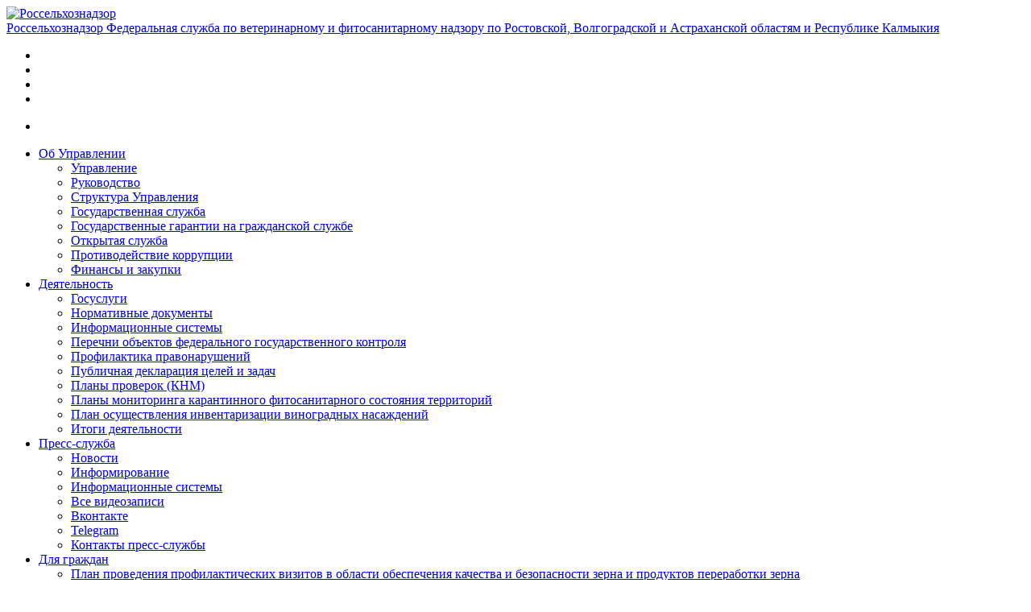

--- FILE ---
content_type: text/html; charset=UTF-8
request_url: https://61.fsvps.gov.ru/news-cat/videoproekty/page/13/
body_size: 14259
content:
<!DOCTYPE html>
<html lang="ru">
<head>
    
<meta name='robots' content='max-image-preview:large' />
<link rel="alternate" type="application/rss+xml" title="Управление Россельхознадзора по Ростовской, Волгоградской и Астраханской областям и Республике Калмыкия &raquo; Лента элемента Видеозаписи таксономии Категории Пресс-служба" href="https://61.fsvps.gov.ru/news-cat/videoproekty/feed/" />
<link rel='stylesheet' id='wp-block-library-css' href='https://61.fsvps.gov.ru/wp-includes/css/dist/block-library/style.min.css?ver=6.1.1' type='text/css' media='all' />
<link rel='stylesheet' id='classic-theme-styles-css' href='https://61.fsvps.gov.ru/wp-includes/css/classic-themes.min.css?ver=1' type='text/css' media='all' />
<style id='global-styles-inline-css' type='text/css'>
body{--wp--preset--color--black: #000000;--wp--preset--color--cyan-bluish-gray: #abb8c3;--wp--preset--color--white: #ffffff;--wp--preset--color--pale-pink: #f78da7;--wp--preset--color--vivid-red: #cf2e2e;--wp--preset--color--luminous-vivid-orange: #ff6900;--wp--preset--color--luminous-vivid-amber: #fcb900;--wp--preset--color--light-green-cyan: #7bdcb5;--wp--preset--color--vivid-green-cyan: #00d084;--wp--preset--color--pale-cyan-blue: #8ed1fc;--wp--preset--color--vivid-cyan-blue: #0693e3;--wp--preset--color--vivid-purple: #9b51e0;--wp--preset--gradient--vivid-cyan-blue-to-vivid-purple: linear-gradient(135deg,rgba(6,147,227,1) 0%,rgb(155,81,224) 100%);--wp--preset--gradient--light-green-cyan-to-vivid-green-cyan: linear-gradient(135deg,rgb(122,220,180) 0%,rgb(0,208,130) 100%);--wp--preset--gradient--luminous-vivid-amber-to-luminous-vivid-orange: linear-gradient(135deg,rgba(252,185,0,1) 0%,rgba(255,105,0,1) 100%);--wp--preset--gradient--luminous-vivid-orange-to-vivid-red: linear-gradient(135deg,rgba(255,105,0,1) 0%,rgb(207,46,46) 100%);--wp--preset--gradient--very-light-gray-to-cyan-bluish-gray: linear-gradient(135deg,rgb(238,238,238) 0%,rgb(169,184,195) 100%);--wp--preset--gradient--cool-to-warm-spectrum: linear-gradient(135deg,rgb(74,234,220) 0%,rgb(151,120,209) 20%,rgb(207,42,186) 40%,rgb(238,44,130) 60%,rgb(251,105,98) 80%,rgb(254,248,76) 100%);--wp--preset--gradient--blush-light-purple: linear-gradient(135deg,rgb(255,206,236) 0%,rgb(152,150,240) 100%);--wp--preset--gradient--blush-bordeaux: linear-gradient(135deg,rgb(254,205,165) 0%,rgb(254,45,45) 50%,rgb(107,0,62) 100%);--wp--preset--gradient--luminous-dusk: linear-gradient(135deg,rgb(255,203,112) 0%,rgb(199,81,192) 50%,rgb(65,88,208) 100%);--wp--preset--gradient--pale-ocean: linear-gradient(135deg,rgb(255,245,203) 0%,rgb(182,227,212) 50%,rgb(51,167,181) 100%);--wp--preset--gradient--electric-grass: linear-gradient(135deg,rgb(202,248,128) 0%,rgb(113,206,126) 100%);--wp--preset--gradient--midnight: linear-gradient(135deg,rgb(2,3,129) 0%,rgb(40,116,252) 100%);--wp--preset--duotone--dark-grayscale: url('#wp-duotone-dark-grayscale');--wp--preset--duotone--grayscale: url('#wp-duotone-grayscale');--wp--preset--duotone--purple-yellow: url('#wp-duotone-purple-yellow');--wp--preset--duotone--blue-red: url('#wp-duotone-blue-red');--wp--preset--duotone--midnight: url('#wp-duotone-midnight');--wp--preset--duotone--magenta-yellow: url('#wp-duotone-magenta-yellow');--wp--preset--duotone--purple-green: url('#wp-duotone-purple-green');--wp--preset--duotone--blue-orange: url('#wp-duotone-blue-orange');--wp--preset--font-size--small: 13px;--wp--preset--font-size--medium: 20px;--wp--preset--font-size--large: 36px;--wp--preset--font-size--x-large: 42px;--wp--preset--spacing--20: 0.44rem;--wp--preset--spacing--30: 0.67rem;--wp--preset--spacing--40: 1rem;--wp--preset--spacing--50: 1.5rem;--wp--preset--spacing--60: 2.25rem;--wp--preset--spacing--70: 3.38rem;--wp--preset--spacing--80: 5.06rem;}:where(.is-layout-flex){gap: 0.5em;}body .is-layout-flow > .alignleft{float: left;margin-inline-start: 0;margin-inline-end: 2em;}body .is-layout-flow > .alignright{float: right;margin-inline-start: 2em;margin-inline-end: 0;}body .is-layout-flow > .aligncenter{margin-left: auto !important;margin-right: auto !important;}body .is-layout-constrained > .alignleft{float: left;margin-inline-start: 0;margin-inline-end: 2em;}body .is-layout-constrained > .alignright{float: right;margin-inline-start: 2em;margin-inline-end: 0;}body .is-layout-constrained > .aligncenter{margin-left: auto !important;margin-right: auto !important;}body .is-layout-constrained > :where(:not(.alignleft):not(.alignright):not(.alignfull)){max-width: var(--wp--style--global--content-size);margin-left: auto !important;margin-right: auto !important;}body .is-layout-constrained > .alignwide{max-width: var(--wp--style--global--wide-size);}body .is-layout-flex{display: flex;}body .is-layout-flex{flex-wrap: wrap;align-items: center;}body .is-layout-flex > *{margin: 0;}:where(.wp-block-columns.is-layout-flex){gap: 2em;}.has-black-color{color: var(--wp--preset--color--black) !important;}.has-cyan-bluish-gray-color{color: var(--wp--preset--color--cyan-bluish-gray) !important;}.has-white-color{color: var(--wp--preset--color--white) !important;}.has-pale-pink-color{color: var(--wp--preset--color--pale-pink) !important;}.has-vivid-red-color{color: var(--wp--preset--color--vivid-red) !important;}.has-luminous-vivid-orange-color{color: var(--wp--preset--color--luminous-vivid-orange) !important;}.has-luminous-vivid-amber-color{color: var(--wp--preset--color--luminous-vivid-amber) !important;}.has-light-green-cyan-color{color: var(--wp--preset--color--light-green-cyan) !important;}.has-vivid-green-cyan-color{color: var(--wp--preset--color--vivid-green-cyan) !important;}.has-pale-cyan-blue-color{color: var(--wp--preset--color--pale-cyan-blue) !important;}.has-vivid-cyan-blue-color{color: var(--wp--preset--color--vivid-cyan-blue) !important;}.has-vivid-purple-color{color: var(--wp--preset--color--vivid-purple) !important;}.has-black-background-color{background-color: var(--wp--preset--color--black) !important;}.has-cyan-bluish-gray-background-color{background-color: var(--wp--preset--color--cyan-bluish-gray) !important;}.has-white-background-color{background-color: var(--wp--preset--color--white) !important;}.has-pale-pink-background-color{background-color: var(--wp--preset--color--pale-pink) !important;}.has-vivid-red-background-color{background-color: var(--wp--preset--color--vivid-red) !important;}.has-luminous-vivid-orange-background-color{background-color: var(--wp--preset--color--luminous-vivid-orange) !important;}.has-luminous-vivid-amber-background-color{background-color: var(--wp--preset--color--luminous-vivid-amber) !important;}.has-light-green-cyan-background-color{background-color: var(--wp--preset--color--light-green-cyan) !important;}.has-vivid-green-cyan-background-color{background-color: var(--wp--preset--color--vivid-green-cyan) !important;}.has-pale-cyan-blue-background-color{background-color: var(--wp--preset--color--pale-cyan-blue) !important;}.has-vivid-cyan-blue-background-color{background-color: var(--wp--preset--color--vivid-cyan-blue) !important;}.has-vivid-purple-background-color{background-color: var(--wp--preset--color--vivid-purple) !important;}.has-black-border-color{border-color: var(--wp--preset--color--black) !important;}.has-cyan-bluish-gray-border-color{border-color: var(--wp--preset--color--cyan-bluish-gray) !important;}.has-white-border-color{border-color: var(--wp--preset--color--white) !important;}.has-pale-pink-border-color{border-color: var(--wp--preset--color--pale-pink) !important;}.has-vivid-red-border-color{border-color: var(--wp--preset--color--vivid-red) !important;}.has-luminous-vivid-orange-border-color{border-color: var(--wp--preset--color--luminous-vivid-orange) !important;}.has-luminous-vivid-amber-border-color{border-color: var(--wp--preset--color--luminous-vivid-amber) !important;}.has-light-green-cyan-border-color{border-color: var(--wp--preset--color--light-green-cyan) !important;}.has-vivid-green-cyan-border-color{border-color: var(--wp--preset--color--vivid-green-cyan) !important;}.has-pale-cyan-blue-border-color{border-color: var(--wp--preset--color--pale-cyan-blue) !important;}.has-vivid-cyan-blue-border-color{border-color: var(--wp--preset--color--vivid-cyan-blue) !important;}.has-vivid-purple-border-color{border-color: var(--wp--preset--color--vivid-purple) !important;}.has-vivid-cyan-blue-to-vivid-purple-gradient-background{background: var(--wp--preset--gradient--vivid-cyan-blue-to-vivid-purple) !important;}.has-light-green-cyan-to-vivid-green-cyan-gradient-background{background: var(--wp--preset--gradient--light-green-cyan-to-vivid-green-cyan) !important;}.has-luminous-vivid-amber-to-luminous-vivid-orange-gradient-background{background: var(--wp--preset--gradient--luminous-vivid-amber-to-luminous-vivid-orange) !important;}.has-luminous-vivid-orange-to-vivid-red-gradient-background{background: var(--wp--preset--gradient--luminous-vivid-orange-to-vivid-red) !important;}.has-very-light-gray-to-cyan-bluish-gray-gradient-background{background: var(--wp--preset--gradient--very-light-gray-to-cyan-bluish-gray) !important;}.has-cool-to-warm-spectrum-gradient-background{background: var(--wp--preset--gradient--cool-to-warm-spectrum) !important;}.has-blush-light-purple-gradient-background{background: var(--wp--preset--gradient--blush-light-purple) !important;}.has-blush-bordeaux-gradient-background{background: var(--wp--preset--gradient--blush-bordeaux) !important;}.has-luminous-dusk-gradient-background{background: var(--wp--preset--gradient--luminous-dusk) !important;}.has-pale-ocean-gradient-background{background: var(--wp--preset--gradient--pale-ocean) !important;}.has-electric-grass-gradient-background{background: var(--wp--preset--gradient--electric-grass) !important;}.has-midnight-gradient-background{background: var(--wp--preset--gradient--midnight) !important;}.has-small-font-size{font-size: var(--wp--preset--font-size--small) !important;}.has-medium-font-size{font-size: var(--wp--preset--font-size--medium) !important;}.has-large-font-size{font-size: var(--wp--preset--font-size--large) !important;}.has-x-large-font-size{font-size: var(--wp--preset--font-size--x-large) !important;}
.wp-block-navigation a:where(:not(.wp-element-button)){color: inherit;}
:where(.wp-block-columns.is-layout-flex){gap: 2em;}
.wp-block-pullquote{font-size: 1.5em;line-height: 1.6;}
</style>
<link rel="https://api.w.org/" href="https://61.fsvps.gov.ru/wp-json/" /><link rel="EditURI" type="application/rsd+xml" title="RSD" href="https://61.fsvps.gov.ru/xmlrpc.php?rsd" />
<link rel="wlwmanifest" type="application/wlwmanifest+xml" href="https://61.fsvps.gov.ru/wp-includes/wlwmanifest.xml" />
<meta name="generator" content="WordPress 6.1.1" />
<meta charset="utf-8">
<meta name="viewport" content="width=device-width, initial-scale=1.0">
<meta http-equiv="Content-Type" content="text/html; charset=utf-8" />
<meta name="viewport" content="width=device-width, initial-scale=1, maximum-scale=1, user-scalable=no" />











<title>В Ростовской области обнаружили незаконно разработанный карьер по добыче песка | Управление Россельхознадзора по Ростовской, Волгоградской и Астраханской областям и Республике Калмыкия</title><link rel="shortcut icon" href="/favicon.ico" type="image/x-icon"/>
<link rel="stylesheet" href="https://61.fsvps.gov.ru/wp-content/themes/fsvps/css/font-awesome.min.css">

<!--<link type="text/css" rel="stylesheet" href="https://61.fsvps.gov.ru/wp-content/themes/fsvps/css/start.css" media="all" />
<link type="text/css" rel="stylesheet" href="https://61.fsvps.gov.ru/wp-content/themes/fsvps/css/start2.css" media="all" />
<link type="text/css" rel="stylesheet" href="https://61.fsvps.gov.ru/wp-content/themes/fsvps/css/start3.css" media="all" />-->

<link type="text/css" rel="stylesheet" href="/wp-content/themes/fsvps/css/ntt1.css" media="all" />
<link type="text/css" rel="stylesheet" href="/wp-content/themes/fsvps/css/ntt2.css" media="all" />
<link type="text/css" rel="stylesheet" href="/wp-content/themes/fsvps/css/ntt3.css" media="all" />
<link type="text/css" rel="stylesheet" href="/wp-content/themes/fsvps/css/jquery-ui.css" media="all" />
<link type="text/css" rel="stylesheet" href="/wp-content/themes/fsvps/css/jquery-ui.structure.css" media="all" />
<link type="text/css" rel="stylesheet" href="/wp-content/themes/fsvps/css/jquery-ui.theme.css" media="all" />
<link type="text/css" rel="stylesheet" href="/wp-content/themes/fsvps/css/fresco.css" media="all" />
<link type="text/css" rel="stylesheet" href="/wp-content/themes/fsvps/css/chosen.css" media="all" />
<link type="text/css" rel="stylesheet" href="/wp-content/themes/fsvps/css/select2.min.css" media="all" />
<link type="text/css" rel="stylesheet" href="/wp-content/themes/fsvps/css/me.css" media="all" />
<link type="text/css" rel="stylesheet" href="/wp-content/themes/fsvps/css/new.css" media="all" />
<link type="text/css" rel="stylesheet" href="/wp-content/themes/fsvps/css/filter.css" media="all" />
<link type="text/css" rel="stylesheet" href="/wp-content/themes/fsvps/css/20122023.css" media="all" />
 
<link type="text/css" rel="stylesheet" href="" media="all" />
 <script type="text/javascript" src="/wp-content/themes/fsvps/js/dist/Chart.min.js"></script>   
<meta name="yandex-verification" content="bd14dc58a4fc26c9" />
</head>

<body class="html front not-logged-in no-sidebars page-node domain-92-53-104-166 i18n-ru" >
            <div id="main-page-wrapper" class="wrapper">
    
    <div id="block-custom-header" class=" block block-custom">
   
    <header class="header">
				<div class="container">
			<div class="row">
				<div class="col-12 col-sm-12 col-lg-6">
					<div class="header-open-left-sidebar fr">
						<span><i class="icon-menu"></i></span>
					</div>
					<a href="https://61.fsvps.gov.ru" class="top-menu-logo fl">
						<img class="img-fluid" src="https://61.fsvps.gov.ru/wp-content/uploads/sites/23/2024/12/mlogo3.png" alt="Россельхознадзор">
						<div class="top-menu-logo-text">
							<span class="top-menu-logo-name">Россельхознадзор</span>
							<span class="top-menu-logo-description">Федеральная служба по ветеринарному и фитосанитарному надзору по Ростовской, Волгоградской и Астраханской областям и Республике Калмыкия</span>
						</div>
					</a>
				</div>
				<div class="col-12 col-sm-12 col-lg-6">
					<div class="header-links header-links-bordered fr">
						<ul>
							<li>
								<a class="eye-panel-open" href="#"><i class="icon-Vector"></i></a>
							</li>
							<li>
								<a href="/?page_id=841" id="form-open-search"><i class="icon-Vector-1"></i></a>
							</li>

														<li>
								<a target="_blank" href="https://ereception.fsvps.gov.ru/"><i class="icon-Vector-2"></i></a>
							</li>
							<li class="header-social">
																	<a class="header-social__vk" href="https://vk.com/rosselkhoznadzor61" target="_blank" rel="nofollow">
										<i class="icon" style="background-image:url(https://61.fsvps.gov.ru/wp-content/uploads/sites/23/2022/11/vk.svg)"></i>
										<i class="icon1" style="background-image:url(https://61.fsvps.gov.ru/wp-content/uploads/sites/23/2022/11/vk-h.svg)"></i>
									</a>
																	<a class="header-social__vk" href="https://t.me/rsnrostov" target="_blank" rel="nofollow">
										<i class="icon" style="background-image:url(https://61.fsvps.gov.ru/wp-content/uploads/sites/23/2022/11/tel.svg)"></i>
										<i class="icon1" style="background-image:url(https://61.fsvps.gov.ru/wp-content/uploads/sites/23/2022/11/tel-h.svg)"></i>
									</a>
																	<a class="header-social__vk" href="https://max.ru/id6163072891_gos" target="_blank" rel="nofollow">
										<i class="icon" style="background-image:url(https://61.fsvps.gov.ru/wp-content/uploads/sites/23/2025/12/max-1.png)"></i>
										<i class="icon1" style="background-image:url(https://61.fsvps.gov.ru/wp-content/uploads/sites/23/2025/12/771173.jpg)"></i>
									</a>
																	<a class="header-social__vk" href="https://rutube.ru/channel/25065917/" target="_blank" rel="nofollow">
										<i class="icon" style="background-image:url(https://61.fsvps.gov.ru/wp-content/uploads/sites/23/2022/11/ru.svg)"></i>
										<i class="icon1" style="background-image:url(https://61.fsvps.gov.ru/wp-content/uploads/sites/23/2022/11/ru-h.svg)"></i>
									</a>
																	<a class="header-social__vk" href="" target="_blank" rel="nofollow">
										<i class="icon" style="background-image:url(https://61.fsvps.gov.ru/wp-content/uploads/sites/23/2022/11/rss-1.svg)"></i>
										<i class="icon1" style="background-image:url(https://61.fsvps.gov.ru/wp-content/uploads/sites/23/2022/11/rss-h.svg)"></i>
									</a>
								
							</li>
						</ul>
					</div>
				</div>
			</div>
		</div>
	</header>

	<div class="header-bottom-menu">
		<div class="container">
			<div class="row">
				<div class="col-md-12 col-lg-12" id="header-bottom-menu-list">
					<ul>
						<li>
							<div class="top-menu-pop">
								<span><i class="icon-menu"></i></span>
							</div>
						</li>
					</ul>

					<ul id="menu-osnovnaja-navigacija" class="ret"><li id="menu-item-310" class="menu-item menu-item-type-custom menu-item-object-custom menu-item-has-children menu-item-310"><a href="#">Об Управлении</a>
<ul class="sub-menu">
	<li id="menu-item-546" class="menu-item menu-item-type-post_type menu-item-object-page menu-item-546"><a href="https://61.fsvps.gov.ru/ob-upravlenii/">Управление</a></li>
	<li id="menu-item-689" class="menu-item menu-item-type-taxonomy menu-item-object-people-cat menu-item-689"><a href="https://61.fsvps.gov.ru/people-cat/rukovoditeli-tu/">Руководство</a></li>
	<li id="menu-item-721" class="menu-item menu-item-type-post_type menu-item-object-page menu-item-721"><a href="https://61.fsvps.gov.ru/struktura-tu/">Структура Управления</a></li>
	<li id="menu-item-557" class="menu-item menu-item-type-post_type menu-item-object-page menu-item-557"><a href="https://61.fsvps.gov.ru/otkrytaja-sluzhba/otkrytye-dannye/gosudarstvennaja-sluzhba/">Государственная служба</a></li>
	<li id="menu-item-38907" class="menu-item menu-item-type-post_type menu-item-object-page menu-item-38907"><a href="https://61.fsvps.gov.ru/otkrytaja-sluzhba/otkrytye-dannye/gosudarstvennaja-sluzhba/gosudarstvennye-garantii-na-grazhdanskoj-sluzhbe/">Государственные гарантии на гражданской службе</a></li>
	<li id="menu-item-556" class="menu-item menu-item-type-post_type menu-item-object-page menu-item-556"><a href="https://61.fsvps.gov.ru/otkrytaja-sluzhba/">Открытая служба</a></li>
	<li id="menu-item-555" class="menu-item menu-item-type-post_type menu-item-object-page menu-item-555"><a href="https://61.fsvps.gov.ru/protivodejstvie-korrupcii/">Противодействие коррупции</a></li>
	<li id="menu-item-554" class="menu-item menu-item-type-post_type menu-item-object-page menu-item-554"><a href="https://61.fsvps.gov.ru/otkrytaja-sluzhba/otkrytye-dannye/finansy-i-zakupki/">Финансы и закупки</a></li>
</ul>
</li>
<li id="menu-item-311" class="menu-item menu-item-type-custom menu-item-object-custom menu-item-has-children menu-item-311"><a href="#">Деятельность</a>
<ul class="sub-menu">
	<li id="menu-item-656" class="menu-item menu-item-type-taxonomy menu-item-object-work-cat menu-item-656"><a href="https://61.fsvps.gov.ru/work-cat/gosuslugi/">Госуслуги</a></li>
	<li id="menu-item-607" class="menu-item menu-item-type-taxonomy menu-item-object-work-cat menu-item-607"><a href="https://61.fsvps.gov.ru/work-cat/kategorii-dejatelnost/">Нормативные документы</a></li>
	<li id="menu-item-762" class="menu-item menu-item-type-post_type menu-item-object-page menu-item-762"><a href="https://61.fsvps.gov.ru/informacionnye-sistemy/">Информационные системы</a></li>
	<li id="menu-item-12554" class="menu-item menu-item-type-post_type menu-item-object-page menu-item-12554"><a href="https://61.fsvps.gov.ru/otkrytaja-sluzhba/otkrytye-dannye/perechni-obektov-federalnogo-gosudarstvennogo-kontrolja/">Перечни объектов федерального государственного контроля</a></li>
	<li id="menu-item-574" class="menu-item menu-item-type-post_type menu-item-object-page menu-item-574"><a href="https://61.fsvps.gov.ru/otkrytaja-sluzhba/otkrytye-dannye/profilaktika-pravonarushenij/">Профилактика правонарушений</a></li>
	<li id="menu-item-572" class="menu-item menu-item-type-post_type menu-item-object-page menu-item-572"><a href="https://61.fsvps.gov.ru/otkrytaja-sluzhba/otkrytye-dannye/profilaktika-riskov/">Публичная декларация целей и задач</a></li>
	<li id="menu-item-573" class="menu-item menu-item-type-post_type menu-item-object-page menu-item-573"><a href="https://61.fsvps.gov.ru/otkrytaja-sluzhba/otkrytye-dannye/plany-proverok-knm/">Планы проверок (КНМ)</a></li>
	<li id="menu-item-12558" class="menu-item menu-item-type-post_type menu-item-object-page menu-item-12558"><a href="https://61.fsvps.gov.ru/otkrytaja-sluzhba/otkrytye-dannye/plany-monitoringa-karantinnogo-fitosanitarnogo-sostojanija-territorii/">Планы мониторинга карантинного фитосанитарного состояния территорий</a></li>
	<li id="menu-item-35931" class="menu-item menu-item-type-post_type menu-item-object-page menu-item-35931"><a href="https://61.fsvps.gov.ru/otkrytaja-sluzhba/otkrytye-dannye/plan-osushhestvlenija-inventarizacii-vinogradnyh-nasazhdenij/">План осуществления инвентаризации виноградных насаждений</a></li>
	<li id="menu-item-571" class="menu-item menu-item-type-post_type menu-item-object-page menu-item-571"><a href="https://61.fsvps.gov.ru/otkrytaja-sluzhba/otkrytye-dannye/itogi-dejatelnosti/">Итоги деятельности</a></li>
</ul>
</li>
<li id="menu-item-312" class="menu-item menu-item-type-custom menu-item-object-custom menu-item-has-children menu-item-312"><a href="#">Пресс-служба</a>
<ul class="sub-menu">
	<li id="menu-item-796" class="menu-item menu-item-type-taxonomy menu-item-object-news-cat menu-item-796"><a href="https://61.fsvps.gov.ru/news-cat/prochie-novosti/">Новости</a></li>
	<li id="menu-item-682" class="menu-item menu-item-type-taxonomy menu-item-object-news-cat menu-item-682"><a href="https://61.fsvps.gov.ru/news-cat/novosti-regionov/">Информирование</a></li>
	<li id="menu-item-18393" class="menu-item menu-item-type-custom menu-item-object-custom menu-item-18393"><a href="https://61.fsvps.gov.ru/news-cat/merkyri/">Информационные системы</a></li>
	<li id="menu-item-680" class="menu-item menu-item-type-taxonomy menu-item-object-news-cat current-news-cat-ancestor menu-item-680"><a href="https://61.fsvps.gov.ru/news-cat/filmy-i-videoproekty/">Все видеозаписи</a></li>
	<li id="menu-item-17434" class="menu-item menu-item-type-custom menu-item-object-custom menu-item-17434"><a href="https://vk.com/rosselkhoznadzor61">Вконтакте</a></li>
	<li id="menu-item-17435" class="menu-item menu-item-type-custom menu-item-object-custom menu-item-17435"><a href="https://t.me/rsnrostov">Telegram</a></li>
	<li id="menu-item-726" class="menu-item menu-item-type-post_type menu-item-object-page menu-item-726"><a href="https://61.fsvps.gov.ru/kontakty-press-sluzhby/">Контакты пресс-службы</a></li>
</ul>
</li>
<li id="menu-item-370" class="menu-item menu-item-type-custom menu-item-object-custom menu-item-has-children menu-item-370"><a href="#">Для граждан</a>
<ul class="sub-menu">
	<li id="menu-item-16695" class="menu-item menu-item-type-post_type menu-item-object-page menu-item-16695"><a href="https://61.fsvps.gov.ru/otkrytaja-sluzhba/otkrytye-dannye/plan-provedenija-profilakticheskih-vizitov-v-oblasti-obespechenija-kachestva-i-bezopasnosti-zerna-i-produktov-pererabotki-zerna/">План проведения профилактических визитов в области обеспечения качества и безопасности зерна и продуктов переработки зерна</a></li>
	<li id="menu-item-12989" class="menu-item menu-item-type-post_type menu-item-object-page menu-item-12989"><a href="https://61.fsvps.gov.ru/otkrytaja-sluzhba/otkrytye-dannye/profilakticheskie-meroprijatija-v-ramkah-gosudarstvennogo-kontrolja-nadzora/">Профилактические мероприятия в рамках государственного контроля (надзора)</a></li>
	<li id="menu-item-16311" class="menu-item menu-item-type-post_type menu-item-object-page menu-item-16311"><a href="https://61.fsvps.gov.ru/usluga-v-formate-odnogo-okna-cifrovoj-platformoj-moj-jeksport/">Услуга в формате «Одного окна» — Цифровой платформой «Мой экспорт»</a></li>
	<li id="menu-item-592" class="menu-item menu-item-type-post_type menu-item-object-page menu-item-592"><a href="https://61.fsvps.gov.ru/evrazijskij-jekonomicheskij-sojuz-eajes/">Евразийский экономический союз</a></li>
	<li id="menu-item-591" class="menu-item menu-item-type-post_type menu-item-object-page menu-item-591"><a href="https://61.fsvps.gov.ru/chasto-zadavaemye-voprosy/">Часто задаваемые вопросы</a></li>
	<li id="menu-item-588" class="menu-item menu-item-type-post_type menu-item-object-page menu-item-588"><a href="https://61.fsvps.gov.ru/obrashhenie-s-zhivotnymi/">Обращения с животными</a></li>
	<li id="menu-item-731" class="menu-item menu-item-type-taxonomy menu-item-object-checkpoints-cat menu-item-731"><a href="https://61.fsvps.gov.ru/checkpoints-cat/punkty-propuska/">Пункты пропуска</a></li>
	<li id="menu-item-14998" class="menu-item menu-item-type-post_type menu-item-object-page menu-item-14998"><a href="https://61.fsvps.gov.ru/fitosanitarnoe-i-jepizooticheskoe-sostojanie/">Фитосанитарное состояние подконтрольных Управлению территорий</a></li>
	<li id="menu-item-13812" class="menu-item menu-item-type-post_type menu-item-object-page menu-item-13812"><a href="https://61.fsvps.gov.ru/priem-po-lichnym-voprosam/">Прием по личным вопросам</a></li>
	<li id="menu-item-17255" class="menu-item menu-item-type-custom menu-item-object-custom menu-item-17255"><a href="https://ereception.fsvps.gov.ru/">Электронная приемная</a></li>
	<li id="menu-item-36302" class="menu-item menu-item-type-custom menu-item-object-custom menu-item-36302"><a href="https://letters.kremlin.ru/">Отправить обращение Президенту России в форме электронного документа</a></li>
	<li id="menu-item-25695" class="menu-item menu-item-type-post_type menu-item-object-page menu-item-25695"><a href="https://61.fsvps.gov.ru/obratnaja-svjaz-2/">Обратная связь</a></li>
</ul>
</li>
<li id="menu-item-846" class="menu-item menu-item-type-post_type menu-item-object-page menu-item-846"><a href="https://61.fsvps.gov.ru/kontakty/">Контакты</a></li>
</ul>				</div>
			</div>
		</div>
	</div>

	<!-- //BEGIN MENU POP-->
	<div id="menu-pop">
		<div class="container">
			<div class="row">
				<div class="col-md-12 col-lg-12">
					<span class="menu-pop-close"><i class="icon-close"></i></span>
				</div>
			</div>
			<div class="row">
				<ul id="menu-osnovnaja-navigacija-1" class="ret"><li class="menu-item menu-item-type-custom menu-item-object-custom menu-item-has-children menu-item-310"><a href="#">Об Управлении</a>
<ul class="sub-menu">
	<li class="menu-item menu-item-type-post_type menu-item-object-page menu-item-546"><a href="https://61.fsvps.gov.ru/ob-upravlenii/">Управление</a></li>
	<li class="menu-item menu-item-type-taxonomy menu-item-object-people-cat menu-item-689"><a href="https://61.fsvps.gov.ru/people-cat/rukovoditeli-tu/">Руководство</a></li>
	<li class="menu-item menu-item-type-post_type menu-item-object-page menu-item-721"><a href="https://61.fsvps.gov.ru/struktura-tu/">Структура Управления</a></li>
	<li class="menu-item menu-item-type-post_type menu-item-object-page menu-item-557"><a href="https://61.fsvps.gov.ru/otkrytaja-sluzhba/otkrytye-dannye/gosudarstvennaja-sluzhba/">Государственная служба</a></li>
	<li class="menu-item menu-item-type-post_type menu-item-object-page menu-item-38907"><a href="https://61.fsvps.gov.ru/otkrytaja-sluzhba/otkrytye-dannye/gosudarstvennaja-sluzhba/gosudarstvennye-garantii-na-grazhdanskoj-sluzhbe/">Государственные гарантии на гражданской службе</a></li>
	<li class="menu-item menu-item-type-post_type menu-item-object-page menu-item-556"><a href="https://61.fsvps.gov.ru/otkrytaja-sluzhba/">Открытая служба</a></li>
	<li class="menu-item menu-item-type-post_type menu-item-object-page menu-item-555"><a href="https://61.fsvps.gov.ru/protivodejstvie-korrupcii/">Противодействие коррупции</a></li>
	<li class="menu-item menu-item-type-post_type menu-item-object-page menu-item-554"><a href="https://61.fsvps.gov.ru/otkrytaja-sluzhba/otkrytye-dannye/finansy-i-zakupki/">Финансы и закупки</a></li>
</ul>
</li>
<li class="menu-item menu-item-type-custom menu-item-object-custom menu-item-has-children menu-item-311"><a href="#">Деятельность</a>
<ul class="sub-menu">
	<li class="menu-item menu-item-type-taxonomy menu-item-object-work-cat menu-item-656"><a href="https://61.fsvps.gov.ru/work-cat/gosuslugi/">Госуслуги</a></li>
	<li class="menu-item menu-item-type-taxonomy menu-item-object-work-cat menu-item-607"><a href="https://61.fsvps.gov.ru/work-cat/kategorii-dejatelnost/">Нормативные документы</a></li>
	<li class="menu-item menu-item-type-post_type menu-item-object-page menu-item-762"><a href="https://61.fsvps.gov.ru/informacionnye-sistemy/">Информационные системы</a></li>
	<li class="menu-item menu-item-type-post_type menu-item-object-page menu-item-12554"><a href="https://61.fsvps.gov.ru/otkrytaja-sluzhba/otkrytye-dannye/perechni-obektov-federalnogo-gosudarstvennogo-kontrolja/">Перечни объектов федерального государственного контроля</a></li>
	<li class="menu-item menu-item-type-post_type menu-item-object-page menu-item-574"><a href="https://61.fsvps.gov.ru/otkrytaja-sluzhba/otkrytye-dannye/profilaktika-pravonarushenij/">Профилактика правонарушений</a></li>
	<li class="menu-item menu-item-type-post_type menu-item-object-page menu-item-572"><a href="https://61.fsvps.gov.ru/otkrytaja-sluzhba/otkrytye-dannye/profilaktika-riskov/">Публичная декларация целей и задач</a></li>
	<li class="menu-item menu-item-type-post_type menu-item-object-page menu-item-573"><a href="https://61.fsvps.gov.ru/otkrytaja-sluzhba/otkrytye-dannye/plany-proverok-knm/">Планы проверок (КНМ)</a></li>
	<li class="menu-item menu-item-type-post_type menu-item-object-page menu-item-12558"><a href="https://61.fsvps.gov.ru/otkrytaja-sluzhba/otkrytye-dannye/plany-monitoringa-karantinnogo-fitosanitarnogo-sostojanija-territorii/">Планы мониторинга карантинного фитосанитарного состояния территорий</a></li>
	<li class="menu-item menu-item-type-post_type menu-item-object-page menu-item-35931"><a href="https://61.fsvps.gov.ru/otkrytaja-sluzhba/otkrytye-dannye/plan-osushhestvlenija-inventarizacii-vinogradnyh-nasazhdenij/">План осуществления инвентаризации виноградных насаждений</a></li>
	<li class="menu-item menu-item-type-post_type menu-item-object-page menu-item-571"><a href="https://61.fsvps.gov.ru/otkrytaja-sluzhba/otkrytye-dannye/itogi-dejatelnosti/">Итоги деятельности</a></li>
</ul>
</li>
<li class="menu-item menu-item-type-custom menu-item-object-custom menu-item-has-children menu-item-312"><a href="#">Пресс-служба</a>
<ul class="sub-menu">
	<li class="menu-item menu-item-type-taxonomy menu-item-object-news-cat menu-item-796"><a href="https://61.fsvps.gov.ru/news-cat/prochie-novosti/">Новости</a></li>
	<li class="menu-item menu-item-type-taxonomy menu-item-object-news-cat menu-item-682"><a href="https://61.fsvps.gov.ru/news-cat/novosti-regionov/">Информирование</a></li>
	<li class="menu-item menu-item-type-custom menu-item-object-custom menu-item-18393"><a href="https://61.fsvps.gov.ru/news-cat/merkyri/">Информационные системы</a></li>
	<li class="menu-item menu-item-type-taxonomy menu-item-object-news-cat current-news-cat-ancestor menu-item-680"><a href="https://61.fsvps.gov.ru/news-cat/filmy-i-videoproekty/">Все видеозаписи</a></li>
	<li class="menu-item menu-item-type-custom menu-item-object-custom menu-item-17434"><a href="https://vk.com/rosselkhoznadzor61">Вконтакте</a></li>
	<li class="menu-item menu-item-type-custom menu-item-object-custom menu-item-17435"><a href="https://t.me/rsnrostov">Telegram</a></li>
	<li class="menu-item menu-item-type-post_type menu-item-object-page menu-item-726"><a href="https://61.fsvps.gov.ru/kontakty-press-sluzhby/">Контакты пресс-службы</a></li>
</ul>
</li>
<li class="menu-item menu-item-type-custom menu-item-object-custom menu-item-has-children menu-item-370"><a href="#">Для граждан</a>
<ul class="sub-menu">
	<li class="menu-item menu-item-type-post_type menu-item-object-page menu-item-16695"><a href="https://61.fsvps.gov.ru/otkrytaja-sluzhba/otkrytye-dannye/plan-provedenija-profilakticheskih-vizitov-v-oblasti-obespechenija-kachestva-i-bezopasnosti-zerna-i-produktov-pererabotki-zerna/">План проведения профилактических визитов в области обеспечения качества и безопасности зерна и продуктов переработки зерна</a></li>
	<li class="menu-item menu-item-type-post_type menu-item-object-page menu-item-12989"><a href="https://61.fsvps.gov.ru/otkrytaja-sluzhba/otkrytye-dannye/profilakticheskie-meroprijatija-v-ramkah-gosudarstvennogo-kontrolja-nadzora/">Профилактические мероприятия в рамках государственного контроля (надзора)</a></li>
	<li class="menu-item menu-item-type-post_type menu-item-object-page menu-item-16311"><a href="https://61.fsvps.gov.ru/usluga-v-formate-odnogo-okna-cifrovoj-platformoj-moj-jeksport/">Услуга в формате «Одного окна» — Цифровой платформой «Мой экспорт»</a></li>
	<li class="menu-item menu-item-type-post_type menu-item-object-page menu-item-592"><a href="https://61.fsvps.gov.ru/evrazijskij-jekonomicheskij-sojuz-eajes/">Евразийский экономический союз</a></li>
	<li class="menu-item menu-item-type-post_type menu-item-object-page menu-item-591"><a href="https://61.fsvps.gov.ru/chasto-zadavaemye-voprosy/">Часто задаваемые вопросы</a></li>
	<li class="menu-item menu-item-type-post_type menu-item-object-page menu-item-588"><a href="https://61.fsvps.gov.ru/obrashhenie-s-zhivotnymi/">Обращения с животными</a></li>
	<li class="menu-item menu-item-type-taxonomy menu-item-object-checkpoints-cat menu-item-731"><a href="https://61.fsvps.gov.ru/checkpoints-cat/punkty-propuska/">Пункты пропуска</a></li>
	<li class="menu-item menu-item-type-post_type menu-item-object-page menu-item-14998"><a href="https://61.fsvps.gov.ru/fitosanitarnoe-i-jepizooticheskoe-sostojanie/">Фитосанитарное состояние подконтрольных Управлению территорий</a></li>
	<li class="menu-item menu-item-type-post_type menu-item-object-page menu-item-13812"><a href="https://61.fsvps.gov.ru/priem-po-lichnym-voprosam/">Прием по личным вопросам</a></li>
	<li class="menu-item menu-item-type-custom menu-item-object-custom menu-item-17255"><a href="https://ereception.fsvps.gov.ru/">Электронная приемная</a></li>
	<li class="menu-item menu-item-type-custom menu-item-object-custom menu-item-36302"><a href="https://letters.kremlin.ru/">Отправить обращение Президенту России в форме электронного документа</a></li>
	<li class="menu-item menu-item-type-post_type menu-item-object-page menu-item-25695"><a href="https://61.fsvps.gov.ru/obratnaja-svjaz-2/">Обратная связь</a></li>
</ul>
</li>
<li class="menu-item menu-item-type-post_type menu-item-object-page menu-item-846"><a href="https://61.fsvps.gov.ru/kontakty/">Контакты</a></li>
</ul>			</div>
		</div>
	</div>
</div>

           <div class="content-wrap"> 
    
<div class="popup calendars">
    <div class="popup_inner">
        <a class="closes" href="#"></a>
        <form action="" method="GET">
            <h3>Фильтр новостей по дате</h3>
            <div class="form_date">
                <div class="form_date_one">
                    <input type="text" id="date_news_from"  name="date_news_from"  class="calend_news">
                </div> 
                <div class="form_date_delim">
                    
                </div> 
                 <div class="form_date_one last">
                    <input type="text" id="date_news_to" name="date_news_to" class="calend_news">
                </div> 
            </div>    
            <div class="formsend">
                <input type="submit" class="formsub" value="Применить">
                <a class="reset" href="#">Отмена</a>
            </div>    
        </form>    
    </div>    
</div>    


    
                
    <div class="container">
      <div class="row">
        <div class="col-12 col-sm-12">
          <div class="breadcrumbs">
                          <ul  itemscope itemtype="https://schema.org/BreadcrumbList" class="">
                <li itemprop="itemListElement" itemscope
      itemtype="https://schema.org/ListItem"><a  itemprop="item"  href="https://61.fsvps.gov.ru" alt="Главная">Главная</a></li>
                
                                                             
            <li itemprop="itemListElement" itemscope
      itemtype="https://schema.org/ListItem">Видеозаписи</li>
            
</ul>       
                        
          </div>
        </div>
      </div>
    </div>                
 <section class="content p50 new50">
      <div class="container">
        <div class="row  class2">
            
                    
                 <div class="with-sidebar-second col-12 col-sm-12 col-md-12 col-lg-9 col-xl-9">    
                           
                 <div class="fle_date">    
                    <div class="elements-block-title">
                      <h1>Видеозаписи</h1>
                    </div>           
                    <div class="elements-block-date">
                        <span class="datesel">Фильтр по дате</span>
                    </div>     
                 </div>    
                               <div class="contextual-links-region">
                <div class="tabs system"></div>
                
<div id="block-system-main" class=" block block-system">
    
    
 
    
   

    
    
    
    <div class="view   view-section-videos view-id-section_videos view-display-id-page video-page view-dom-id-2a08ac6d9f77368095682e4476c28240 jquery-once-3-processed refresh-processed">
<div class="view-content">
                
    



















                                                                            <div id="views-bootstrap-grid-1" class="views-bootstrap-grid-plugin-style">
                                            <div class="row">
                                                                                                    <div class="front-video-item col-xs-12 col-sm-6 col-md-6 col-lg-6">
                                                        <div class="views-field views-field-field-youtube youtube">
                                                            <div class="field-content">
                                                                <a href="https://61.fsvps.gov.ru/news/v-rostovskoj-oblasti-obnaruzhili-nezakonno-razrabotannyj-karer-po-dobyche-peska/" alt="">
                                                                    <img src="https://61.fsvps.gov.ru/wp-content/uploads/sites/23/2023/10/станица-РО.jpg">                                                                </a>
                                                                <a href="https://61.fsvps.gov.ru/news/v-rostovskoj-oblasti-obnaruzhili-nezakonno-razrabotannyj-karer-po-dobyche-peska/">
                                                                    <div class="play"></div>
                                                                </a>
                                                            </div>
                                                        </div>
                                                        <div class="views-field views-field-title title">
                                                            <span class="field-content">
                                                                <a href="https://61.fsvps.gov.ru/news/v-rostovskoj-oblasti-obnaruzhili-nezakonno-razrabotannyj-karer-po-dobyche-peska/" alt="В Ростовской области обнаружили незаконно разработанный карьер по добыче песка">В Ростовской области обнаружили незаконно разработанный карьер по добыче песка</a>
                                                            </span>
                                                        </div>
                                                        <div class="views-field views-field-created date">
                                                            <span class="field-content">
                                                                15.05.2024 • 
                                                            </span>
                                                        </div>
                                                        <!-- <div class="views-field views-field-path link">
                                                            <span class="field-content">
                                                                <a href="https://61.fsvps.gov.ru/news/v-rostovskoj-oblasti-obnaruzhili-nezakonno-razrabotannyj-karer-po-dobyche-peska/" alt="Смотреть">Смотреть</a>
                                                            </span>
                                                        </div> -->
                                                    </div>
                                                                                                    <div class="front-video-item col-xs-12 col-sm-6 col-md-6 col-lg-6">
                                                        <div class="views-field views-field-field-youtube youtube">
                                                            <div class="field-content">
                                                                <a href="https://61.fsvps.gov.ru/news/v-astrahanskoj-oblasti-upravleniem-rosselhoznadzor-provodit-kontrol-importnoj-produkcii/" alt="">
                                                                    <img src="https://61.fsvps.gov.ru/wp-content/uploads/sites/23/2023/12/a24.jpg">                                                                </a>
                                                                <a href="https://61.fsvps.gov.ru/news/v-astrahanskoj-oblasti-upravleniem-rosselhoznadzor-provodit-kontrol-importnoj-produkcii/">
                                                                    <div class="play"></div>
                                                                </a>
                                                            </div>
                                                        </div>
                                                        <div class="views-field views-field-title title">
                                                            <span class="field-content">
                                                                <a href="https://61.fsvps.gov.ru/news/v-astrahanskoj-oblasti-upravleniem-rosselhoznadzor-provodit-kontrol-importnoj-produkcii/" alt="В Астраханской области Управлением Россельхознадзор проводит контроль импортной продукции">В Астраханской области Управлением Россельхознадзор проводит контроль импортной продукции</a>
                                                            </span>
                                                        </div>
                                                        <div class="views-field views-field-created date">
                                                            <span class="field-content">
                                                                06.05.2024 • 
                                                            </span>
                                                        </div>
                                                        <!-- <div class="views-field views-field-path link">
                                                            <span class="field-content">
                                                                <a href="https://61.fsvps.gov.ru/news/v-astrahanskoj-oblasti-upravleniem-rosselhoznadzor-provodit-kontrol-importnoj-produkcii/" alt="Смотреть">Смотреть</a>
                                                            </span>
                                                        </div> -->
                                                    </div>
                                                                                                    <div class="front-video-item col-xs-12 col-sm-6 col-md-6 col-lg-6">
                                                        <div class="views-field views-field-field-youtube youtube">
                                                            <div class="field-content">
                                                                <a href="https://61.fsvps.gov.ru/news/v-astrahanskoj-oblasti-upravleniem-rosselhoznadzora-vyjavlen-fakt-nesankcionirovannogo-peremeshhenija-10-tonn-ryby/" alt="">
                                                                    <img src="https://61.fsvps.gov.ru/wp-content/uploads/sites/23/2023/12/a24.jpg">                                                                </a>
                                                                <a href="https://61.fsvps.gov.ru/news/v-astrahanskoj-oblasti-upravleniem-rosselhoznadzora-vyjavlen-fakt-nesankcionirovannogo-peremeshhenija-10-tonn-ryby/">
                                                                    <div class="play"></div>
                                                                </a>
                                                            </div>
                                                        </div>
                                                        <div class="views-field views-field-title title">
                                                            <span class="field-content">
                                                                <a href="https://61.fsvps.gov.ru/news/v-astrahanskoj-oblasti-upravleniem-rosselhoznadzora-vyjavlen-fakt-nesankcionirovannogo-peremeshhenija-10-tonn-ryby/" alt="В Астраханской области Управлением Россельхознадзора выявлен факт несанкционированного перемещения 10 тонн рыбы">В Астраханской области Управлением Россельхознадзора выявлен факт несанкционированного перемещения 10 тонн рыбы</a>
                                                            </span>
                                                        </div>
                                                        <div class="views-field views-field-created date">
                                                            <span class="field-content">
                                                                06.05.2024 • 
                                                            </span>
                                                        </div>
                                                        <!-- <div class="views-field views-field-path link">
                                                            <span class="field-content">
                                                                <a href="https://61.fsvps.gov.ru/news/v-astrahanskoj-oblasti-upravleniem-rosselhoznadzora-vyjavlen-fakt-nesankcionirovannogo-peremeshhenija-10-tonn-ryby/" alt="Смотреть">Смотреть</a>
                                                            </span>
                                                        </div> -->
                                                    </div>
                                                                                                    <div class="front-video-item col-xs-12 col-sm-6 col-md-6 col-lg-6">
                                                        <div class="views-field views-field-field-youtube youtube">
                                                            <div class="field-content">
                                                                <a href="https://61.fsvps.gov.ru/news/v-rostovskoj-oblasti-upravleniem-rosselhoznadzora-vyjavlena-nesankcionirovannaja-svalka-tverdyh-bytovyh-othodov/" alt="">
                                                                    <img src="https://61.fsvps.gov.ru/wp-content/uploads/sites/23/2023/10/станица-РО.jpg">                                                                </a>
                                                                <a href="https://61.fsvps.gov.ru/news/v-rostovskoj-oblasti-upravleniem-rosselhoznadzora-vyjavlena-nesankcionirovannaja-svalka-tverdyh-bytovyh-othodov/">
                                                                    <div class="play"></div>
                                                                </a>
                                                            </div>
                                                        </div>
                                                        <div class="views-field views-field-title title">
                                                            <span class="field-content">
                                                                <a href="https://61.fsvps.gov.ru/news/v-rostovskoj-oblasti-upravleniem-rosselhoznadzora-vyjavlena-nesankcionirovannaja-svalka-tverdyh-bytovyh-othodov/" alt="В Ростовской области Управлением Россельхознадзора выявлена несанкционированная свалка твердых бытовых отходов">В Ростовской области Управлением Россельхознадзора выявлена несанкционированная свалка твердых бытовых отходов</a>
                                                            </span>
                                                        </div>
                                                        <div class="views-field views-field-created date">
                                                            <span class="field-content">
                                                                06.05.2024 • 
                                                            </span>
                                                        </div>
                                                        <!-- <div class="views-field views-field-path link">
                                                            <span class="field-content">
                                                                <a href="https://61.fsvps.gov.ru/news/v-rostovskoj-oblasti-upravleniem-rosselhoznadzora-vyjavlena-nesankcionirovannaja-svalka-tverdyh-bytovyh-othodov/" alt="Смотреть">Смотреть</a>
                                                            </span>
                                                        </div> -->
                                                    </div>
                                                                                                    <div class="front-video-item col-xs-12 col-sm-6 col-md-6 col-lg-6">
                                                        <div class="views-field views-field-field-youtube youtube">
                                                            <div class="field-content">
                                                                <a href="https://61.fsvps.gov.ru/news/v-ramkah-obsledovanija-selhozugodij-raspolozhennyh-v-granicah-rostovskoj-oblasti-vyjavleno-broshennoe-pole/" alt="">
                                                                    <img src="https://61.fsvps.gov.ru/wp-content/uploads/sites/23/2023/10/станица-РО.jpg">                                                                </a>
                                                                <a href="https://61.fsvps.gov.ru/news/v-ramkah-obsledovanija-selhozugodij-raspolozhennyh-v-granicah-rostovskoj-oblasti-vyjavleno-broshennoe-pole/">
                                                                    <div class="play"></div>
                                                                </a>
                                                            </div>
                                                        </div>
                                                        <div class="views-field views-field-title title">
                                                            <span class="field-content">
                                                                <a href="https://61.fsvps.gov.ru/news/v-ramkah-obsledovanija-selhozugodij-raspolozhennyh-v-granicah-rostovskoj-oblasti-vyjavleno-broshennoe-pole/" alt="В рамках обследования сельхозугодий, расположенных в границах Ростовской области, выявлено брошенное поле">В рамках обследования сельхозугодий, расположенных в границах Ростовской области, выявлено брошенное поле</a>
                                                            </span>
                                                        </div>
                                                        <div class="views-field views-field-created date">
                                                            <span class="field-content">
                                                                06.05.2024 • 
                                                            </span>
                                                        </div>
                                                        <!-- <div class="views-field views-field-path link">
                                                            <span class="field-content">
                                                                <a href="https://61.fsvps.gov.ru/news/v-ramkah-obsledovanija-selhozugodij-raspolozhennyh-v-granicah-rostovskoj-oblasti-vyjavleno-broshennoe-pole/" alt="Смотреть">Смотреть</a>
                                                            </span>
                                                        </div> -->
                                                    </div>
                                                                                                    <div class="front-video-item col-xs-12 col-sm-6 col-md-6 col-lg-6">
                                                        <div class="views-field views-field-field-youtube youtube">
                                                            <div class="field-content">
                                                                <a href="https://61.fsvps.gov.ru/news/v-astrahanskoj-oblasti-vyjavleno-opustynivanie-zemelnogo-uchastka-selskohozjajstvennogo-naznachenija/" alt="">
                                                                    <img src="https://61.fsvps.gov.ru/wp-content/uploads/sites/23/2023/12/a24.jpg">                                                                </a>
                                                                <a href="https://61.fsvps.gov.ru/news/v-astrahanskoj-oblasti-vyjavleno-opustynivanie-zemelnogo-uchastka-selskohozjajstvennogo-naznachenija/">
                                                                    <div class="play"></div>
                                                                </a>
                                                            </div>
                                                        </div>
                                                        <div class="views-field views-field-title title">
                                                            <span class="field-content">
                                                                <a href="https://61.fsvps.gov.ru/news/v-astrahanskoj-oblasti-vyjavleno-opustynivanie-zemelnogo-uchastka-selskohozjajstvennogo-naznachenija/" alt="В Астраханской области выявлено опустынивание земельного участка сельскохозяйственного назначения">В Астраханской области выявлено опустынивание земельного участка сельскохозяйственного назначения</a>
                                                            </span>
                                                        </div>
                                                        <div class="views-field views-field-created date">
                                                            <span class="field-content">
                                                                06.05.2024 • 
                                                            </span>
                                                        </div>
                                                        <!-- <div class="views-field views-field-path link">
                                                            <span class="field-content">
                                                                <a href="https://61.fsvps.gov.ru/news/v-astrahanskoj-oblasti-vyjavleno-opustynivanie-zemelnogo-uchastka-selskohozjajstvennogo-naznachenija/" alt="Смотреть">Смотреть</a>
                                                            </span>
                                                        </div> -->
                                                    </div>
                                                                                                    <div class="front-video-item col-xs-12 col-sm-6 col-md-6 col-lg-6">
                                                        <div class="views-field views-field-field-youtube youtube">
                                                            <div class="field-content">
                                                                <a href="https://61.fsvps.gov.ru/news/po-priglasheniju-organizatorov-vystavki-jarmarki-dachnyj-sezon-predstaviteljami-upravlenija-rosselhoznadzora-proveden-profilakticheskij-vizit/" alt="">
                                                                    <img src="https://61.fsvps.gov.ru/wp-content/uploads/sites/23/2023/10/станица-РО.jpg">                                                                </a>
                                                                <a href="https://61.fsvps.gov.ru/news/po-priglasheniju-organizatorov-vystavki-jarmarki-dachnyj-sezon-predstaviteljami-upravlenija-rosselhoznadzora-proveden-profilakticheskij-vizit/">
                                                                    <div class="play"></div>
                                                                </a>
                                                            </div>
                                                        </div>
                                                        <div class="views-field views-field-title title">
                                                            <span class="field-content">
                                                                <a href="https://61.fsvps.gov.ru/news/po-priglasheniju-organizatorov-vystavki-jarmarki-dachnyj-sezon-predstaviteljami-upravlenija-rosselhoznadzora-proveden-profilakticheskij-vizit/" alt="По приглашению организаторов выставки-ярмарки «Дачный сезон» представителями Управления Россельхознадзора проведен профилактический визит">По приглашению организаторов выставки-ярмарки «Дачный сезон» представителями Управления Россельхознадзора проведен профилактический визит</a>
                                                            </span>
                                                        </div>
                                                        <div class="views-field views-field-created date">
                                                            <span class="field-content">
                                                                17.04.2024 • 
                                                            </span>
                                                        </div>
                                                        <!-- <div class="views-field views-field-path link">
                                                            <span class="field-content">
                                                                <a href="https://61.fsvps.gov.ru/news/po-priglasheniju-organizatorov-vystavki-jarmarki-dachnyj-sezon-predstaviteljami-upravlenija-rosselhoznadzora-proveden-profilakticheskij-vizit/" alt="Смотреть">Смотреть</a>
                                                            </span>
                                                        </div> -->
                                                    </div>
                                                                                                    <div class="front-video-item col-xs-12 col-sm-6 col-md-6 col-lg-6">
                                                        <div class="views-field views-field-field-youtube youtube">
                                                            <div class="field-content">
                                                                <a href="https://61.fsvps.gov.ru/news/v-aksajskom-rajone-obnaruzhili-nezakonno-razrabotannyj-karer-po-dobyche-peska/" alt="">
                                                                    <img src="https://61.fsvps.gov.ru/wp-content/uploads/sites/23/2023/11/ро_вести_дон.jpg">                                                                </a>
                                                                <a href="https://61.fsvps.gov.ru/news/v-aksajskom-rajone-obnaruzhili-nezakonno-razrabotannyj-karer-po-dobyche-peska/">
                                                                    <div class="play"></div>
                                                                </a>
                                                            </div>
                                                        </div>
                                                        <div class="views-field views-field-title title">
                                                            <span class="field-content">
                                                                <a href="https://61.fsvps.gov.ru/news/v-aksajskom-rajone-obnaruzhili-nezakonno-razrabotannyj-karer-po-dobyche-peska/" alt="В Аксайском районе обнаружили незаконно разработанный карьер по добыче песка">В Аксайском районе обнаружили незаконно разработанный карьер по добыче песка</a>
                                                            </span>
                                                        </div>
                                                        <div class="views-field views-field-created date">
                                                            <span class="field-content">
                                                                17.04.2024 • 
                                                            </span>
                                                        </div>
                                                        <!-- <div class="views-field views-field-path link">
                                                            <span class="field-content">
                                                                <a href="https://61.fsvps.gov.ru/news/v-aksajskom-rajone-obnaruzhili-nezakonno-razrabotannyj-karer-po-dobyche-peska/" alt="Смотреть">Смотреть</a>
                                                            </span>
                                                        </div> -->
                                                    </div>
                                                                                                    <div class="front-video-item col-xs-12 col-sm-6 col-md-6 col-lg-6">
                                                        <div class="views-field views-field-field-youtube youtube">
                                                            <div class="field-content">
                                                                <a href="https://61.fsvps.gov.ru/news/v-astrahanskoj-oblasti-upravleniem-rosselhoznadzora-proizveden-otbor-prob-semennogo-kartofelja-na-sootvetstvie-trebovanijam-karantinnogo-fitosanitarnogo-sostojanija/" alt="">
                                                                    <img src="https://61.fsvps.gov.ru/wp-content/uploads/sites/23/2023/12/a24.jpg">                                                                </a>
                                                                <a href="https://61.fsvps.gov.ru/news/v-astrahanskoj-oblasti-upravleniem-rosselhoznadzora-proizveden-otbor-prob-semennogo-kartofelja-na-sootvetstvie-trebovanijam-karantinnogo-fitosanitarnogo-sostojanija/">
                                                                    <div class="play"></div>
                                                                </a>
                                                            </div>
                                                        </div>
                                                        <div class="views-field views-field-title title">
                                                            <span class="field-content">
                                                                <a href="https://61.fsvps.gov.ru/news/v-astrahanskoj-oblasti-upravleniem-rosselhoznadzora-proizveden-otbor-prob-semennogo-kartofelja-na-sootvetstvie-trebovanijam-karantinnogo-fitosanitarnogo-sostojanija/" alt="В Астраханской области Управлением Россельхознадзора произведен отбор проб семенного картофеля на соответствие требованиям карантинного фитосанитарного состояния">В Астраханской области Управлением Россельхознадзора произведен отбор проб семенного картофеля на соответствие требованиям карантинного фитосанитарного состояния</a>
                                                            </span>
                                                        </div>
                                                        <div class="views-field views-field-created date">
                                                            <span class="field-content">
                                                                17.04.2024 • 
                                                            </span>
                                                        </div>
                                                        <!-- <div class="views-field views-field-path link">
                                                            <span class="field-content">
                                                                <a href="https://61.fsvps.gov.ru/news/v-astrahanskoj-oblasti-upravleniem-rosselhoznadzora-proizveden-otbor-prob-semennogo-kartofelja-na-sootvetstvie-trebovanijam-karantinnogo-fitosanitarnogo-sostojanija/" alt="Смотреть">Смотреть</a>
                                                            </span>
                                                        </div> -->
                                                    </div>
                                                                                                    <div class="front-video-item col-xs-12 col-sm-6 col-md-6 col-lg-6">
                                                        <div class="views-field views-field-field-youtube youtube">
                                                            <div class="field-content">
                                                                <a href="https://61.fsvps.gov.ru/news/v-astrahanskoj-oblasti-v-ramkah-obsledovanija-vyjavlen-fakt-neispolzovanija-bolee-23-gektarov-selhozugodij-po-naznacheniju/" alt="">
                                                                    <img src="https://61.fsvps.gov.ru/wp-content/uploads/sites/23/2023/12/a24.jpg">                                                                </a>
                                                                <a href="https://61.fsvps.gov.ru/news/v-astrahanskoj-oblasti-v-ramkah-obsledovanija-vyjavlen-fakt-neispolzovanija-bolee-23-gektarov-selhozugodij-po-naznacheniju/">
                                                                    <div class="play"></div>
                                                                </a>
                                                            </div>
                                                        </div>
                                                        <div class="views-field views-field-title title">
                                                            <span class="field-content">
                                                                <a href="https://61.fsvps.gov.ru/news/v-astrahanskoj-oblasti-v-ramkah-obsledovanija-vyjavlen-fakt-neispolzovanija-bolee-23-gektarov-selhozugodij-po-naznacheniju/" alt="В Астраханской области в рамках обследования выявлен факт неиспользования более 23 гектаров сельхозугодий по назначению ">В Астраханской области в рамках обследования выявлен факт неиспользования более 23 гектаров сельхозугодий по назначению </a>
                                                            </span>
                                                        </div>
                                                        <div class="views-field views-field-created date">
                                                            <span class="field-content">
                                                                17.04.2024 • 
                                                            </span>
                                                        </div>
                                                        <!-- <div class="views-field views-field-path link">
                                                            <span class="field-content">
                                                                <a href="https://61.fsvps.gov.ru/news/v-astrahanskoj-oblasti-v-ramkah-obsledovanija-vyjavlen-fakt-neispolzovanija-bolee-23-gektarov-selhozugodij-po-naznacheniju/" alt="Смотреть">Смотреть</a>
                                                            </span>
                                                        </div> -->
                                                    </div>
                                                                                                <div class="pagination">
                                                    <a class="prev page-numbers" href="https://61.fsvps.gov.ru/news-cat/videoproekty/page/12/">&larr; Ранее</a>
<a class="page-numbers" href="https://61.fsvps.gov.ru/news-cat/videoproekty/">1</a>
<span class="page-numbers dots">&hellip;</span>
<a class="page-numbers" href="https://61.fsvps.gov.ru/news-cat/videoproekty/page/11/">11</a>
<a class="page-numbers" href="https://61.fsvps.gov.ru/news-cat/videoproekty/page/12/">12</a>
<span aria-current="page" class="page-numbers current">13</span>
<a class="page-numbers" href="https://61.fsvps.gov.ru/news-cat/videoproekty/page/14/">14</a>
<a class="page-numbers" href="https://61.fsvps.gov.ru/news-cat/videoproekty/page/15/">15</a>
<span class="page-numbers dots">&hellip;</span>
<a class="page-numbers" href="https://61.fsvps.gov.ru/news-cat/videoproekty/page/24/">24</a>
<a class="next page-numbers" href="https://61.fsvps.gov.ru/news-cat/videoproekty/page/14/">Далее &rarr;</a>                                                </div>
                                            </div>
                                        </div>
                                                                            
    
    
    
    
    
    
    
    
    
    
    
    
    
    
    
    
    
    
 </div>
</div>
  

    
</div>    
   
</div>   
</div>          
            
            
            
            
             
            
            
<div class="sidebar-second col-12 col-sm-12 col-md-12 col-lg-3 col-xl-3">

              <div id="block-menu-menu-video" class=" block block-menu">
              
    
    
      <ul class="menu nav list-menu"><li><a class="" href="https://61.fsvps.gov.ru/news-cat/filmy-i-videoproekty/">Все</a></li><li class="leaf"><a class=" active-trail menu-item-preferred active" href="https://61.fsvps.gov.ru/news-cat/videoproekty/">Видеозаписи</a></li><li class="leaf"><a class="" href="/newssearch/">Поиск по новостям</a></li></ul>   
    
                </div>
         
    
        
    
    
     

</div>
            
            
            
            
            
            
            
            
            
            
            
            
</div>     
                                   </div>     
</section>  
    































    
     
   

 
  

 <div class="dpage">
    <div class="container">
        <div class="ds_med">
            
        <div class="ds">
            Дата создания: 17.04.2024, 05:56        </div>
            
            
                <div class="dmod">
            Дата последнего изменения: 17.04.2024, 17:57        </div>
                        
        
        </div>
    </div>
        
</div>
 
<div id="block-custom-footer" class=" block block-custom">
		<footer class="footer">
		<div class="container">
			<div class="row">
				<div class="col-sm-6 col-md-6 col-lg-3 col-xl-3">
					<div class="footer-contacts">
													<div class="footer-contacts-title">Контактная информация:</div>
						
						<div class="footer-contacts-text icons-item-marker">Адрес: <br>344000, г. Ростов-на-Дону, <br> ул. Малюгиной 214 "А"</div>
					</div>
				</div>
				<div class="col-sm-6 col-md-6 col-lg-3 col-xl-3">
					<div class="footer-feedback">
													<div class="footer-feedback-title">Обратная связь:</div>
						
													<div class="footer-feedback-text icons-item-form"><a target="_blank" href="https://pos.gosuslugi.ru/form/?opaId=334529&utm_source=vk3&utm_medium=1325005&utm_campaign=1056163009957">Электронная приемная</a></div>
												                                                        
						<div class="footer-feedback-text icons-item-mail"><a href="mailto:rshn28@fsvps.gov.ru">rshn28@fsvps.gov.ru</a></div>
                                                                                  
                                        <div class="auth_mod">
                                                                                        </div>
                                                
					</div>
				</div>
				<div class="col-sm-6 col-md-6 col-lg-3 col-xl-3 order-lg-first ">
					<div class="footer-partners">
													<div class="footer-partners__item">
								<div class="footer-partners__item-picture">
									<img class="img-fluid" src="https://61.fsvps.gov.ru/wp-content/uploads/sites/23/2022/11/partner-3.png" alt="#">
								</div>
								<a target="_blank" href="https://www.gosuslugi.ru/">Портал государственных услуг</a>
							</div>
													<div class="footer-partners__item">
								<div class="footer-partners__item-picture">
									<img class="img-fluid" src="https://61.fsvps.gov.ru/wp-content/uploads/sites/23/2022/11/partner-2.png" alt="#">
								</div>
								<a target="_blank" href="https://www.ippc.int/">Международный портал фитосанитарии</a>
							</div>
													<div class="footer-partners__item">
								<div class="footer-partners__item-picture">
									<img class="img-fluid" src="https://61.fsvps.gov.ru/wp-content/uploads/sites/23/2022/11/partner-1.png" alt="#">
								</div>
								<a target="_blank" href="https://www.oie.int/">Всемирная организация здоровья животных</a>
							</div>
						
					</div>
				</div>
				<div class="col-sm-6 col-md-6 col-lg-3 col-xl-3">
					<div class="footer-search1">
                                                                                              
						<!--<form method="GET" action="https://61.fsvps.gov.ru/poisk/">
															<input type="text" name="text" placeholder="Поиск" required value="">
														<input type="hidden" name="searchid" value="">
							<button type="submit"><i class="icon-search"></i></button>
                                                        
						</form> -->
                                              
                                            <a href="https://61.fsvps.gov.ru/poisk/" class="fsd"><i class="icon-search"></i><span>Поиск по сайту</span></a>
                                              
												
						<div class="footer-copyright">
							© Управление Федеральной службы по ветеринарному и фитосанитарному надзору по Ростовской, Волгоградской и Астраханской областям и Республике Калмыкия 2007—2025. Все права защищены.						</div>

																	</div>

				</div>
			</div>
		</div>
	</footer>
	<div class="eye-panel animated ">
		<span class="eye-panel-close"><i class="fa fa-close"></i></span>
		<div class="eye-panel-title">
			<h4>Версия для слабовидящих</h4>
		</div>
		<div class="eye-panel__option">
			<p>Размер шрифта:</p>
			<span class="fa fa-font eye-font-size-16 eye-panel__option-font-16" data-name="data-font-size" data-option="size-16"></span>
			<span class="fa fa-font eye-font-size-18 eye-panel__option-font-18" data-name="data-font-size" data-option="size-18"></span>
			<span class="fa fa-font eye-font-size-20 eye-panel__option-font-20" data-name="data-font-size" data-option="size-20"></span>
			<span class="fa fa-font eye-font-size-24 eye-panel__option-font-24" data-name="data-font-size" data-option="size-24"></span>
		</div>
		<div class="eye-panel__option">
			<p>Цвет сайта:</p>
			<span class="fa fa-quote-left eye-font-size-16 eye-panel__option-color-white" data-name="data-color" data-option="white"></span>
			<span class="fa fa-quote-left eye-font-size-16 eye-panel__option-color-black" data-name="data-color" data-option="black"></span>
		</div>
		<div class="eye-panel__option">
			<p>Кернинг:</p>
			<span class="fa fa-text-width eye-font-size-16 eye-panel__option-text-16" data-name="data-text" data-option="size-1"></span>
			<span class="fa fa-text-width eye-font-size-18 eye-panel__option-text-18" data-name="data-text" data-option="size-2"></span>
			<span class="fa fa-text-width eye-font-size-20 eye-panel__option-text-20" data-name="data-text" data-option="size-3"></span>
		</div>
		<div class="eye-panel__option">
			<p>Изображения:</p>
			<span class="fa fa-adjust eye-font-size-20 eye-panel__option-images-filter" data-name="data-images" data-option="filter"></span>
			<span class="fa fa-picture-o eye-font-size-20 eye-panel__option-images-del" data-name="data-images" data-option="hide"></span>
		</div>
		<div class="eye-panel__option">
			<p>Шрифт:</p>
			<ul>
				<li class="eye-font-size-18 eye-panel__option-font-name" data-name="data-font-name" data-option="PT Sans">Обычный</li>
				<li class="eye-font-size-18 eye-panel__option-font-name" data-name="data-font-name" data-option="Arial">Arial</li>
				<li class="eye-font-size-18 eye-panel__option-font-name" data-name="data-font-name" data-option="Times">Times New Roman</li>
			</ul>
		</div>
		<div class="eye-panel__option">
			<p class="eye-panel__option-clear" data-name="refresh" data-option="refresh">Вернуться в обычную версию</p>
		</div>
	</div>
</div>
   
      

<script src="/wp-content/themes/fsvps/js/sc1.js"></script>
<script src="/wp-content/themes/fsvps/js/sc2.js"></script>
<script src="/wp-content/themes/fsvps/js/sc3.js"></script>
<script src="/wp-content/themes/fsvps/js/sc4.js"></script>
<script src="/wp-content/themes/fsvps/js/sc5.js"></script>

    <script>
        jQuery(document).ready(function($) {
            jQuery('.dort').removeClass('opm');
            
            //SLIDER
            $(".slider-main-item").each(function(index) {
                var slide_bg = $(this).attr("data-slide");
                $(this).css("background-image", "url(" + slide_bg + ")");
            });
            
            if ($(".slider-main-items").length > 0) {
                $(".slider-main-items").each(function() {
                    var $slider = $(this);
                    var $container = $slider.closest('.slider-container');
                    
                    // Получаем значение autoplaySpeed для конкретного слайдера
                    var autoplaySpeed = 5000;
                    
                    // Если у слайдера есть data-атрибут с индивидуальным временем, используем его
                    var individualTime = $slider.data('autoplay-speed');
                    if (individualTime) {
                        autoplaySpeed = individualTime;
                    }
                    
                    if ($container.length === 0) {
                        $container = $slider.parent();
                    }
                    
                    var $arrowsWrapper = $container.find('.slider-arrows-wrapper');
                    var $dotsWrapper = $container.find('.slider-dots-wrapper');
                    
                    if ($arrowsWrapper.length === 0) {
                        $arrowsWrapper = $('<div class="slider-arrows-wrapper"></div>');
                        $container.append($arrowsWrapper);
                    }
                    
                    if ($dotsWrapper.length === 0) {
                        $dotsWrapper = $('<div class="slider-dots-wrapper"></div>');
                        $container.append($dotsWrapper);
                    }
                    
                    // Используем вычисленное значение autoplaySpeed
                    $slider.slick({
                        autoplay: true,
                        autoplaySpeed: autoplaySpeed,
                        dots: true,
                        lazyLoad: 'ondemand',
                        infinite: true,
                        speed: 1300,
                        slidesToShow: 1,
                        lazyLoad: 'progressive',
                        appendArrows: $arrowsWrapper,
                        appendDots: $dotsWrapper,
                    });
                });
            }
            
            windowWidth = $(window).width();
            $('.featured-links-wrapper').on('click', function(event){
                if (windowWidth >= 768) {
                    if(event.target.className.indexOf('services-item_inner') === -1){
                        $('.slider-main .slick-active .slider-main-item__detail')[0].click();
                    }
                }
            });
        });
    </script>
<script>

 
</script>



    
<script src="/wp-content/themes/fsvps/js/sc6.js"></script>
<script src="/wp-content/themes/fsvps/js/sc7.js"></script>
<script type="text/javascript" src="/wp-content/themes/fsvps/js/jquery-ui.js"></script>
<script type="text/javascript" src="/wp-content/themes/fsvps/js/fresco.js"></script>
<script type="text/javascript" src="/wp-content/themes/fsvps/js/chosen.jquery.js"></script>
<script type="text/javascript" src="/wp-content/themes/fsvps/js/select2.min.js"></script>   
<script type="text/javascript" src="/wp-content/themes/fsvps/js/jquery.maskedinput.js"></script>   
<script type="text/javascript" src="/wp-content/themes/fsvps/js/im.js"></script> 
<script type="text/javascript" src="/wp-content/themes/fsvps/js/calc.js"></script>   
<script type="text/javascript" src="/wp-content/themes/fsvps/js/me.js"></script>
<script type="text/javascript" src="/wp-content/themes/fsvps/js/new.js"></script>
  

<script>
        
jQuery(document).ready(function(){
    
    
    jQuery('#plasect .inpost').each(function(){
        var set = jQuery('#set').val();
        if (jQuery(this).find('.vis').length > 0)  {
            
        } else {
           if (set == 1) {
          jQuery(this).remove();           
           }
          
        }
    })
    jQuery('#plasect .view-grouping').each(function(){
        if (jQuery(this).find('.view-structure-node-item').length == 0)  {
            jQuery(this).remove();
        } else {
        
        }
    })
    
})    
</script>


<script>
    
    
    
    
    
        
                /*jQuery(document).ready(function(){
    jQuery('.view-grouping').each(function(){
        if (jQuery(this).find('.view-structure-node-item').length == 0)  {
            jQuery(this).remove();
        } else {
        
        }
    })
    
    jQuery('.inpost').each(function(){
        var set = jQuery('#set').val();
        if (jQuery(this).find('.vis').length > 0)  {
            
        } else {
           if (set == 1) {
          jQuery(this).remove();           
           }
          
        }
    })
    
    
})   */
</script>
    
<button id="backtotop" class="jquery-once-2-processed" style="display: none; opacity: 1;">Вверх</button>
<div class="ffn"></div>







</body> 
</html>